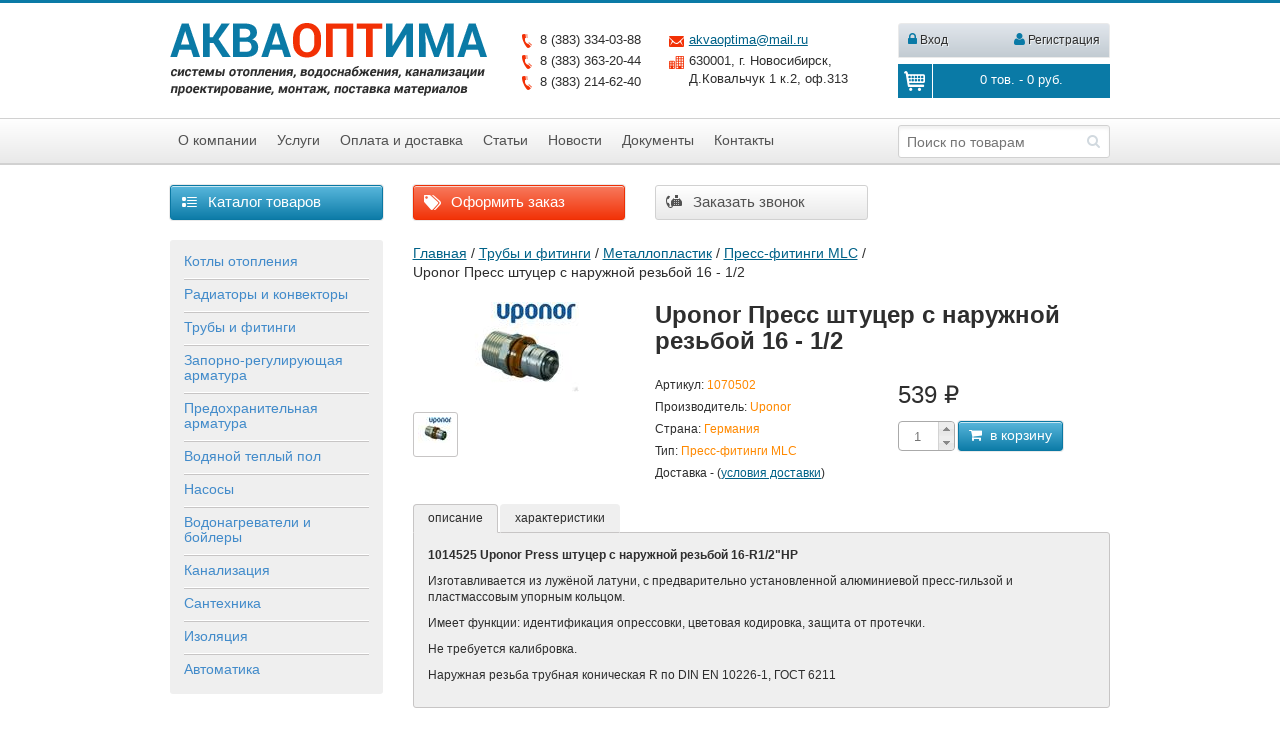

--- FILE ---
content_type: text/html; charset=utf-8
request_url: https://aquaoptima.ru/catalog/detail/59-uponor-press-shtucer-s-naruzhnoj-rezboj-16---1-2/
body_size: 74353
content:
<!DOCTYPE html>
<html lang="ru">
   <head>
      <meta charset="UTF-8" />
      <title>Uponor Пресс штуцер с наружной резьбой 16 - 1/2 1070502</title>
      <meta name="keywords" content="" />
            <meta name="description" content="Пресс-соединение MLC 16х1/2 НР Uponor из лужёной латуни; идентификация опрессовки, цветовая кодировка, защита от протечки; не требуется калибровка." />
      <meta name='yandex-verification' content='7edee2c27c0040a6' />
      <meta name="google-site-verification" content="wyho25UyvKwWnc6LvPzr-nBkDgxtWy_1_40ELHX-v2M" />
      <meta name="viewport" content="width=device-width, initial-scale=1.0">
      <link href="/Content/css/lib/bootstrap/bootstrap.css" rel="stylesheet" type="text/css" />
	  <link href="/Content/css/style.css" rel="stylesheet" type="text/css" />
	  <link rel="icon" href="https://aquaoptima.ru/favicon.ico" type="image/x-icon" />
	  <link rel="shortcut icon" href="https://aquaoptima.ru/favicon.ico" type="image/x-icon" />
	  <script src="/Scripts/lib/jquery/jquery-1.10.1.min.js"></script>
      <script>
         $(function () {
             Script.init({
                 urls: {
                     addCall: '/CallOrders/AddCallOrder',
                     login: '/Login/LoginAjax',
                     reg: '/Login/Reg',
                     authPanel: '/Home/AuthPanel',
                     editUser: '/Users/EditClientUser',
                     lkProfile: '/Home/LKProfile',
                     checkLogin: '/Login/CheckLogin',
                     addTempOrderProduct: '/Products2Orders/AddTempOrderProduct',
                     deleteTempOrderProduct: '/Products2Orders/DeleteTempOrderProduct',
                     cartInfo: '/Home/CartInfo',
                     cartGrid: '/Home/CartGrid',
                     quickReg: '/Login/QuickReg',
                     addClientOrder: '/Orders/AddClientOrder',
                     recoveryPassword: '/Login/RecoveryPassword',
                     searchShortList: '/Home/SearchShortList',
                     writeOur: '/Home/WriteOur'
                 }
             });
         
             Cart.init({
                 urls: {
                     getProductInfo: '/Product/GetProductInfo',
                     catalogProduct: '/catalog/detail/59-uponor-press-shtucer-s-naruzhnoj-rezboj-16---1-2'
                 },
                 availableTypes: {
                     yes: +'2',
                     no: +'3',
                     forOrder: +'4'
                 }
             });
         
             footnoteLinks('page', 'page');
         
         });
      </script>
      <style>
         .printOnly {
         display: none;
         }
      </style>
   </head>
   <body>
      <div id="page" class="page">
         <div id="mainMenu"></div>
         <script>
            var drawer;
              window.addEventListener("load", function(){
                drawer = bpen.drawer("mainMenu",{
                  Items : [{
                    Text : "О компании",
                    Url : "/about"
                    },{
                    Text: "Услуги",
                    Url : "/services"
                    }
            		,{
                    Text: "Оплата и доставка",
                    Url : "/delivery"
                    }
            		,{
                    Text: "Статьи",
                    Url : "/articles"
                    }
            		,{
                    Text: "Новости",
                    Url : "/news"
                    }
            		,{
                    Text: "Документы",
                    Url : "/docs"
                    }
            		,{
                    Text: "Контакты",
                    Url : "/contacts"
                    }
                  ],
                  Anchor : 'right'
                });
              },false);
         </script>
         <header class="main-header">
            <div class="container">
               <div class="row">
                  <div class="col-xs-9 col-sm-9 col-md-9 col-lg-9">
                     <div class="row">
                        <div class="col-xs-6 col-sm-6 col-md-6 col-lg-6 logo">
                           <a href="/">
                           <img src="/content/img/logo.png" alt="АКВАОПТИМА" title="АкваОптима - системы отопления, водоснабжения, канализации, проектирование, монтаж, поставка материалов" class="img-responsivee" />
                           </a>
                        </div>
                        <div class="col-xs-6 col-sm-6 col-md-6 col-lg-6 contacts-info">
                           <div class="row">
                              <div class="col-xs-5 col-sm-5 col-md-5 col-lg-5 items">
                                 <div class="item phone">8 (383) 334-03-88</div>
                                 <div class="item phone">8 (383) 363-20-44</div>
                                 <div class="item phone">8 (383) 214-62-40</div>
                              </div>
                              <div class="col-xs-7 col-sm-7 col-md-7 col-lg-7 items">
                                 <div class="item mail">
                                    <a href="mailto:akvaoptima@mail.ru">akvaoptima@mail.ru</a>
                                 </div>
                                 <div class="item address">
                                    630001, г. Новосибирск,<br />
                                    Д.Ковальчук 1 к.2, оф.313
                                 </div>
                              </div>
                           </div>
                        </div>
                     </div>
                  </div>
                  <div class="col-xs-3 col-sm-3 col-md-3 col-lg-3">
                     <div id="authInfo" class="auth-info">
                            <div class="noauthorized row">
        <div class="col-xs-6 col-sm-6 col-md-6 col-lg-6">
            <a href="#" id="loginButton" data-original-title="Войти на сайт" data-toggle="popover">
                <i class="fa fa-lock"></i><span>Вход</span>
            </a>
        </div>
        <div class="col-xs-6 col-sm-6 col-md-6 col-lg-6">
            <a href="/reg">
                <i class="fa fa-user"></i><span>Регистрация</span>
            </a>
        </div>
    </div>
    <script>
        $(function () {
            $('#lkLink').hide();
        });
    </script>



                     </div>
                     <div id="cartInfo" class="cart-info">
                            <div class="cart-info-text">
        <a href="/cart"><span id="cartProductsCount">0</span> тов. - <span id="cartProductsSum">0</span> руб.</a>
    </div>
    <script>
        Cart.cartInfo();
    </script>

                     </div>
                  </div>
               </div>
            </div>
            <nav class="main-menu clearfix">
               <div class="container">
                  <div class="row">
                     <div class="col-xs-9 col-sm-9 col-md-9 col-lg-9">
                        <ul class="items">
                           <li class="item">
                              <a href="/about">О компании</a>
                           </li>
                           <li class="item">
                              <a href="/services">Услуги</a>
                           </li>
                           <li class="item">
                              <a href="/delivery">Оплата и доставка</a>
                           </li>
                           <li class="item">
                              <a href="/articles">Статьи</a>
                           </li>
                           <li class="item">
                              <a href="/news">Новости</a>
                           </li>
                           <li class="item">
                              <a href="/docs">Документы</a>
                           </li>
                           <li class="item">
                              <a href="/contacts">Контакты</a>
                           </li>
                           
                        </ul>
                     </div>
                     <div class="col-xs-3 col-sm-3 col-md-3 col-lg-3">
                        <form class="search-form" method="GET" action="/search">
                        <input type="text" name="search" placeholder="Поиск по товарам" autocomplete="off" />
                        <button type="submit"><i class="fa fa-search"></i></button>
                        <div class="search-loader">
                           <img src="/Content/img/search-loader.gif" alt="" />
                        </div>
                        <div id="searchShortList" class="search-short-list">
                        </div>
                        </form>
                     </div>
                  </div>
               </div>
            </nav>
            <div class="container prelative">
               <div class="top-buttons row">
                  <div class="col-xs-3 col-sm-3 col-md-3 col-lg-3">
                     <a href="#" id="catalogButton" class="btn btn-primary">
                     <i class="top-button-icon catalog"></i>
                     Каталог товаров
                     </a>
                  </div>
                  <div class="col-xs-3 col-sm-3 col-md-3 col-lg-3">
                     <a href="/cart" class="btn btn-danger">
                     <i class="top-button-icon order"></i>
                     Оформить заказ
                     </a>
                  </div>
                  <div class="col-xs-3 col-sm-3 col-md-3 col-lg-3">
                     <a href="#" id="callButton" class="btn btn-default" data-original-title="Введите имя и телефон" data-toggle="popover">
                     <i class="top-button-icon call"></i>
                     Заказать звонок
                     </a>
                  </div>
                  <div class="col-xs-3 col-sm-3 col-md-3 col-lg-3">
                     <a href="/lk" id="lkLink" class="btn btn-link" style="display: none;">Личный кабинет<i class="top-button-icon lk"></i>
                     </a>
                  </div>
               </div>
               <div id="catalogMenu" class="catalog-menu">
    <div class="row">
</div><div class='row'>            <div class="col-xs-3 col-sm-3 col-md-3 col-lg-3">
                <h4>
                    <a href="/category/14-kotly-otopleniya">Котлы отопления</a>
                </h4>
                    <ul class="categories">
                            <li class="item">
                                        <a href="/catalog/25-nastennye-gazovye-kotly">Настенные газовые котлы</a>

                            </li>
                            <li class="item">
                                        <a href="/catalog/72-napolnye-gazovye-kotly">Напольные газовые котлы</a>

                            </li>
                            <li class="item">
                                        <a href="/catalog/26-tverdotoplivnye-kotly">Твердотопливные котлы</a>

                            </li>
                            <li class="item">
                                        <a href="/catalog/27-elektrokotly">Электрокотлы</a>

                            </li>
                            <li class="item">
                                        <a href="/catalog/73-zhidkotoplivnye-kotly">Жидкотопливные котлы</a>

                            </li>
                            <li class="item">
                                        <a href="/catalog/109-universalnye-kotly">Универсальные котлы</a>

                            </li>
                            <li class="item">
                                        <a href="/catalog/121-gorelki">Горелки</a>

                            </li>
                            <li class="item">
                                        <a href="/catalog/28-dopolnyayushhie-tovary">Дополняющие товары</a>

                            </li>
                            <li class="item">
                                        <a href="/catalog/74-dymoxody">Дымоходы</a>

                            </li>
                            <li class="item">
                                        <a href="/catalog/118-komponenty-obvyazki-kotelnyx">Коллекторные гребенки для насосных модулей</a>

                            </li>

                    </ul>

            </div>
            <div class="col-xs-3 col-sm-3 col-md-3 col-lg-3">
                <h4>
                    <a href="/category/20-radiatory-i-konvektory">Радиаторы и конвекторы</a>
                </h4>
                    <ul class="categories">
                            <li class="item">
                                        <a href="/catalog/58-alyuminievye-radiatory">Алюминиевые радиаторы</a>

                            </li>
                            <li class="item">
                                        <a href="/catalog/70-bimetallicheskie-radiatory">Биметаллические радиаторы</a>

                            </li>
                            <li class="item">
                                        <a href="/catalog/59-obvyazka-radiatorov">Обвязка радиаторов</a>

                            </li>
                            <li class="item">
                                        <a href="/category/129-vstraivaemye-konvektory">Встраиваемые конвекторы</a>
                                        <ul class="sub-categories">
                                                    <li class="item">
                                                        <a href="/catalog/130-estestvennaya-konvekciya">Естественная конвекция</a>
                                                    </li>
                                                    <li class="item">
                                                        <a href="/catalog/131-prinuditelnaya-konvekciya">Принудительная конвекция</a>
                                                    </li>
                                                    <li class="item">
                                                        <a href="/catalog/132-dekorativnye-reshetki">Декоративные решетки</a>
                                                    </li>

                                        </ul>

                            </li>
                            <li class="item">
                                        <a href="/catalog/71-stalnye-panelnye-radiatory">Стальные панельные радиаторы</a>

                            </li>
                            <li class="item">
                                        <a href="/catalog/134-stalnye-trubchatye-radiatory">Стальные трубчатые радиаторы</a>

                            </li>
                            <li class="item">
                                        <a href="/catalog/107-konvektory-vodyanye">Конвекторы водяные</a>

                            </li>
                            <li class="item">
                                        <a href="/catalog/112-kollektory-dlya-radiatornoj-razvodki">Коллекторы для радиаторной разводки</a>

                            </li>
                            <li class="item">
                                        <a href="/catalog/60-teplonositel">Теплоноситель</a>

                            </li>

                    </ul>

            </div>
            <div class="col-xs-3 col-sm-3 col-md-3 col-lg-3">
                <h4>
                    <a href="/category/17-truby-i-fitingi">Трубы и фитинги</a>
                </h4>
                    <ul class="categories">
                            <li class="item">
                                        <a href="/category/36-metalloplastik">Металлопластик</a>
                                        <ul class="sub-categories">
                                                    <li class="item">
                                                        <a href="/catalog/37-truby-mlc">Трубы MLC</a>
                                                    </li>
                                                    <li class="item">
                                                        <a href="/catalog/38-press-fitingi-mlc">Пресс-фитинги MLC</a>
                                                    </li>
                                                    <li class="item">
                                                        <a href="/catalog/79-rezbovye-fitingi">Резьбовые фитинги</a>
                                                    </li>

                                        </ul>

                            </li>
                            <li class="item">
                                        <a href="/category/42-sshityj-polietilen-re-x">Сшитый полиэтилен РЕ-Х</a>
                                        <ul class="sub-categories">
                                                    <li class="item">
                                                        <a href="/catalog/98-truba-pe-x">Труба PE-X</a>
                                                    </li>
                                                    <li class="item">
                                                        <a href="/catalog/99-fitingi-pex">Фитинги PEX</a>
                                                    </li>

                                        </ul>

                            </li>
                            <li class="item">
                                        <a href="/category/41-polipropilen">Полипропилен</a>
                                        <ul class="sub-categories">
                                                    <li class="item">
                                                        <a href="/catalog/115-truba-iz-polipropilena">Труба из полипропилена</a>
                                                    </li>
                                                    <li class="item">
                                                        <a href="/catalog/133-fitingi-dlya-trub-iz-polipropilena">Фитинги для полипропилена</a>
                                                    </li>

                                        </ul>

                            </li>
                            <li class="item">
                                        <a href="/catalog/119-truba-iz-nerzhaveyushhej-stali">Труба из нержавеющей стали</a>

                            </li>
                            <li class="item">
                                        <a href="/catalog/126-teploizolirovannye-truby">Теплоизолированные трубы</a>

                            </li>

                    </ul>

            </div>
            <div class="col-xs-3 col-sm-3 col-md-3 col-lg-3">
                <h4>
                    <a href="/category/19-zaporno-reguliruyushhaya-armatura">Запорно-регулирующая арматура</a>
                </h4>
                    <ul class="categories">
                            <li class="item">
                                        <a href="/category/50-zapornaya-armatura">Запорная арматура</a>
                                        <ul class="sub-categories">
                                                    <li class="item">
                                                        <a href="/catalog/52-krany-sharovye-sgony">Краны шаровые, сгоны</a>
                                                    </li>
                                                    <li class="item">
                                                        <a href="/catalog/54-zatvory-i-zadvizhki">Затворы и задвижки</a>
                                                    </li>
                                                    <li class="item">
                                                        <a href="/catalog/85-ventili-zapornye">Вентили запорные</a>
                                                    </li>
                                                    <li class="item">
                                                        <a href="/catalog/124-elektromagnitnye-klapany">Электромагнитные клапаны</a>
                                                    </li>

                                        </ul>

                            </li>
                            <li class="item">
                                        <a href="/category/80-reguliruyushhaya-armatura">Регулирующая арматура</a>
                                        <ul class="sub-categories">
                                                    <li class="item">
                                                        <a href="/catalog/82-ventili-dlya-radiatorov">Вентили для радиаторов</a>
                                                    </li>
                                                    <li class="item">
                                                        <a href="/catalog/103-termostaticheskie-klapany-uzly-i-golovki">Термостатические клапаны, узлы и головки</a>
                                                    </li>
                                                    <li class="item">
                                                        <a href="/catalog/84-balansirovochnye-klapany">Балансировочные клапаны</a>
                                                    </li>
                                                    <li class="item">
                                                        <a href="/catalog/86-smesitelnye-ventili-i-klapany">Смесительные вентили и клапаны</a>
                                                    </li>

                                        </ul>

                            </li>

                    </ul>

            </div>
</div><div class='row'>            <div class="col-xs-3 col-sm-3 col-md-3 col-lg-3">
                <h4>
                    <a href="/category/87-predoxranitelnaya-armatura">Предохранительная арматура</a>
                </h4>
                    <ul class="categories">
                            <li class="item">
                                        <a href="/catalog/89-filtry-i-reduktory">Фильтры и редукторы</a>

                            </li>
                            <li class="item">
                                        <a href="/catalog/88-obratnye-i-predoxranitelnye-klapany">Обратные и предохранительные клапаны</a>

                            </li>
                            <li class="item">
                                        <a href="/catalog/90-gruppy-bezopasnosti">Группы безопасности</a>

                            </li>
                            <li class="item">
                                        <a href="/catalog/91-vozduxootvodchiki">Воздухоотводчики</a>

                            </li>
                            <li class="item">
                                        <a href="/catalog/110-perepusknye-podpitochnye-klapany">Перепускные, подпиточные клапаны</a>

                            </li>

                    </ul>

            </div>
            <div class="col-xs-3 col-sm-3 col-md-3 col-lg-3">
                <h4>
                    <a href="/category/21-vodyanoj-teplyj-pol">Водяной теплый пол</a>
                </h4>
                    <ul class="categories">
                            <li class="item">
                                        <a href="/catalog/61-kollektory-i-aksessuary-k-nim">Коллекторы и аксессуары к ним</a>

                            </li>
                            <li class="item">
                                        <a href="/catalog/76-komponenty-i-aksessuary">Компоненты и аксессуары</a>

                            </li>
                            <li class="item">
                                        <a href="/catalog/77-uzly-podmesa-termostaty-upravlenie">Узлы подмеса, термостаты, управление</a>

                            </li>
                            <li class="item">
                                        <a href="/catalog/92-kollektornye-shkafy">Коллекторные шкафы</a>

                            </li>

                    </ul>

            </div>
            <div class="col-xs-3 col-sm-3 col-md-3 col-lg-3">
                <h4>
                    <a href="/category/75-nasosy">Насосы</a>
                </h4>
                    <ul class="categories">
                            <li class="item">
                                        <a href="/catalog/95-cirkulyacionnye-nasosy">Циркуляционные насосы</a>

                            </li>
                            <li class="item">
                                        <a href="/catalog/96-nasosnye-stancii">Насосные станции</a>

                            </li>
                            <li class="item">
                                        <a href="/catalog/97-ustanovki-dlya-kanalizacii">Канализационная установка</a>

                            </li>
                            <li class="item">
                                        <a href="/catalog/104-skvazhinnye-nasosy">Скважинные насосы</a>

                            </li>
                            <li class="item">
                                        <a href="/catalog/105-drenazhnye-nasosy">Дренажные насосы</a>

                            </li>
                            <li class="item">
                                        <a href="/catalog/106-samovsasyvayushhie-nasosy">Самовсасывающие насосы</a>

                            </li>

                    </ul>

            </div>
            <div class="col-xs-3 col-sm-3 col-md-3 col-lg-3">
                <h4>
                    <a href="/category/15-vodonagrevateli-i-bojlery">Водонагреватели и бойлеры</a>
                </h4>
                    <ul class="categories">
                            <li class="item">
                                        <a href="/catalog/29-elektricheskie-vodonagrevateli">Электрические водонагреватели</a>

                            </li>
                            <li class="item">
                                        <a href="/catalog/30-bojlery-vodonagrevateli">Бойлеры-водонагреватели</a>

                            </li>
                            <li class="item">
                                        <a href="/catalog/100-gazovye-vodonagrevateli">Газовые водонагреватели</a>

                            </li>
                            <li class="item">
                                        <a href="/catalog/31-rasshiritelnye-baki">Расширительные баки</a>

                            </li>
                            <li class="item">
                                        <a href="/catalog/125-teploakkumulyatory">Теплоаккумуляторы</a>

                            </li>

                    </ul>

            </div>
</div><div class='row'>            <div class="col-xs-3 col-sm-3 col-md-3 col-lg-3">
                <h4>
                    <a href="/category/69-kanalizaciya">Канализация</a>
                </h4>
                    <ul class="categories">
                            <li class="item">
                                        <a href="/catalog/101-vnutrennyaya-kanalizaciya">Внутренняя канализация</a>

                            </li>
                            <li class="item">
                                        <a href="/catalog/102-naruzhnaya-kanalizaciya">Наружная канализация</a>

                            </li>
                            <li class="item">
                                        <a href="/catalog/117-besshumnaya-kanalizaciya">Бесшумная канализация</a>

                            </li>
                            <li class="item">
                                        <a href="/catalog/123-vodoperelivnaya-armatura">Водопереливная арматура</a>

                            </li>

                    </ul>

            </div>
            <div class="col-xs-3 col-sm-3 col-md-3 col-lg-3">
                <h4>
                    <a href="/category/16-santexnika">Сантехника</a>
                </h4>
                    <ul class="categories">
                            <li class="item">
                                        <a href="/catalog/32-sistemy-installyacii">Системы инсталляции</a>

                            </li>
                            <li class="item">
                                        <a href="/catalog/128-podvodka-gibkaya">Подводка гибкая</a>

                            </li>

                    </ul>

            </div>
            <div class="col-xs-3 col-sm-3 col-md-3 col-lg-3">
                <h4>
                    <a href="/category/24-izolyaciya">Изоляция</a>
                </h4>
                    <ul class="categories">
                            <li class="item">
                                        <a href="/catalog/108-trubnaya-izolyaciya">Трубная изоляция</a>

                            </li>

                    </ul>

            </div>
            <div class="col-xs-3 col-sm-3 col-md-3 col-lg-3">
                <h4>
                    <a href="/category/22-avtomatika-i-instrument">Автоматика</a>
                </h4>
                    <ul class="categories">
                            <li class="item">
                                        <a href="/catalog/135-elektroprivody-i-kontrollery">Электроприводы и контроллеры</a>

                            </li>
                            <li class="item">
                                        <a href="/catalog/65-gidravlicheskaya-strelka">Гидравлическая стрелка</a>

                            </li>
                            <li class="item">
                                        <a href="/catalog/111-gruppy-bystrogo-montazha">Группы быстрого монтажа</a>

                            </li>
                            <li class="item">
                                        <a href="/catalog/66-kontrolno-izmeritelnye-pribory-i-avtomatika">КИПиА</a>

                            </li>

                    </ul>

            </div>

    </div>
    <div class="triangle"></div>
</div>

            </div>
         </header>
         <div class="container">
            <div class="content">
               

<div class="row">

    <!-- Catalog sidebar -->
    <div class="col-xs-3 col-sm-3 col-md-3 col-lg-3 catalog-sidebar">

    <div class="tab-content">
        <div class="tab-pane active" id="catalog">
                <h4>
                    <a href="/category/14-kotly-otopleniya">Котлы отопления</a>
                </h4>
                <ul class="categories">
                        <li class="item">
                                <a href="/catalog/25-nastennye-gazovye-kotly">Настенные газовые котлы</a>

                        </li>
                        <li class="item">
                                <a href="/catalog/72-napolnye-gazovye-kotly">Напольные газовые котлы</a>

                        </li>
                        <li class="item">
                                <a href="/catalog/26-tverdotoplivnye-kotly">Твердотопливные котлы</a>

                        </li>
                        <li class="item">
                                <a href="/catalog/27-elektrokotly">Электрокотлы</a>

                        </li>
                        <li class="item">
                                <a href="/catalog/73-zhidkotoplivnye-kotly">Жидкотопливные котлы</a>

                        </li>
                        <li class="item">
                                <a href="/catalog/109-universalnye-kotly">Универсальные котлы</a>

                        </li>
                        <li class="item">
                                <a href="/catalog/121-gorelki">Горелки</a>

                        </li>
                        <li class="item">
                                <a href="/catalog/28-dopolnyayushhie-tovary">Дополняющие товары</a>

                        </li>
                        <li class="item">
                                <a href="/catalog/74-dymoxody">Дымоходы</a>

                        </li>
                        <li class="item">
                                <a href="/catalog/118-komponenty-obvyazki-kotelnyx">Коллекторные гребенки для насосных модулей</a>

                        </li>


                </ul>
                <h4>
                    <a href="/category/20-radiatory-i-konvektory">Радиаторы и конвекторы</a>
                </h4>
                <ul class="categories">
                        <li class="item">
                                <a href="/catalog/58-alyuminievye-radiatory">Алюминиевые радиаторы</a>

                        </li>
                        <li class="item">
                                <a href="/catalog/70-bimetallicheskie-radiatory">Биметаллические радиаторы</a>

                        </li>
                        <li class="item">
                                <a href="/catalog/59-obvyazka-radiatorov">Обвязка радиаторов</a>

                        </li>
                        <li class="item">
                                <a href="/category/129-vstraivaemye-konvektory">Встраиваемые конвекторы</a>
                                <ul class="sub-categories">
                                        <li class="item">
                                            <a href="/catalog/130-estestvennaya-konvekciya">Естественная конвекция</a>
                                        </li>
                                        <li class="item">
                                            <a href="/catalog/131-prinuditelnaya-konvekciya">Принудительная конвекция</a>
                                        </li>
                                        <li class="item">
                                            <a href="/catalog/132-dekorativnye-reshetki">Декоративные решетки</a>
                                        </li>

                                </ul>

                        </li>
                        <li class="item">
                                <a href="/catalog/71-stalnye-panelnye-radiatory">Стальные панельные радиаторы</a>

                        </li>
                        <li class="item">
                                <a href="/catalog/134-stalnye-trubchatye-radiatory">Стальные трубчатые радиаторы</a>

                        </li>
                        <li class="item">
                                <a href="/catalog/107-konvektory-vodyanye">Конвекторы водяные</a>

                        </li>
                        <li class="item">
                                <a href="/catalog/112-kollektory-dlya-radiatornoj-razvodki">Коллекторы для радиаторной разводки</a>

                        </li>
                        <li class="item">
                                <a href="/catalog/60-teplonositel">Теплоноситель</a>

                        </li>


                </ul>
                <h4>
                    <a href="/category/17-truby-i-fitingi">Трубы и фитинги</a>
                </h4>
                <ul class="categories">
                        <li class="item">
                                <a href="/category/36-metalloplastik">Металлопластик</a>
                                <ul class="sub-categories">
                                        <li class="item">
                                            <a href="/catalog/37-truby-mlc">Трубы MLC</a>
                                        </li>
                                        <li class="item">
                                            <a href="/catalog/38-press-fitingi-mlc">Пресс-фитинги MLC</a>
                                        </li>
                                        <li class="item">
                                            <a href="/catalog/79-rezbovye-fitingi">Резьбовые фитинги</a>
                                        </li>

                                </ul>

                        </li>
                        <li class="item">
                                <a href="/category/42-sshityj-polietilen-re-x">Сшитый полиэтилен РЕ-Х</a>
                                <ul class="sub-categories">
                                        <li class="item">
                                            <a href="/catalog/98-truba-pe-x">Труба PE-X</a>
                                        </li>
                                        <li class="item">
                                            <a href="/catalog/99-fitingi-pex">Фитинги PEX</a>
                                        </li>

                                </ul>

                        </li>
                        <li class="item">
                                <a href="/category/41-polipropilen">Полипропилен</a>
                                <ul class="sub-categories">
                                        <li class="item">
                                            <a href="/catalog/115-truba-iz-polipropilena">Труба из полипропилена</a>
                                        </li>
                                        <li class="item">
                                            <a href="/catalog/133-fitingi-dlya-trub-iz-polipropilena">Фитинги для полипропилена</a>
                                        </li>

                                </ul>

                        </li>
                        <li class="item">
                                <a href="/catalog/119-truba-iz-nerzhaveyushhej-stali">Труба из нержавеющей стали</a>

                        </li>
                        <li class="item">
                                <a href="/catalog/126-teploizolirovannye-truby">Теплоизолированные трубы</a>

                        </li>


                </ul>
                <h4>
                    <a href="/category/19-zaporno-reguliruyushhaya-armatura">Запорно-регулирующая арматура</a>
                </h4>
                <ul class="categories">
                        <li class="item">
                                <a href="/category/50-zapornaya-armatura">Запорная арматура</a>
                                <ul class="sub-categories">
                                        <li class="item">
                                            <a href="/catalog/52-krany-sharovye-sgony">Краны шаровые, сгоны</a>
                                        </li>
                                        <li class="item">
                                            <a href="/catalog/54-zatvory-i-zadvizhki">Затворы и задвижки</a>
                                        </li>
                                        <li class="item">
                                            <a href="/catalog/85-ventili-zapornye">Вентили запорные</a>
                                        </li>
                                        <li class="item">
                                            <a href="/catalog/124-elektromagnitnye-klapany">Электромагнитные клапаны</a>
                                        </li>

                                </ul>

                        </li>
                        <li class="item">
                                <a href="/category/80-reguliruyushhaya-armatura">Регулирующая арматура</a>
                                <ul class="sub-categories">
                                        <li class="item">
                                            <a href="/catalog/82-ventili-dlya-radiatorov">Вентили для радиаторов</a>
                                        </li>
                                        <li class="item">
                                            <a href="/catalog/103-termostaticheskie-klapany-uzly-i-golovki">Термостатические клапаны, узлы и головки</a>
                                        </li>
                                        <li class="item">
                                            <a href="/catalog/84-balansirovochnye-klapany">Балансировочные клапаны</a>
                                        </li>
                                        <li class="item">
                                            <a href="/catalog/86-smesitelnye-ventili-i-klapany">Смесительные вентили и клапаны</a>
                                        </li>

                                </ul>

                        </li>


                </ul>
                <h4>
                    <a href="/category/87-predoxranitelnaya-armatura">Предохранительная арматура</a>
                </h4>
                <ul class="categories">
                        <li class="item">
                                <a href="/catalog/89-filtry-i-reduktory">Фильтры и редукторы</a>

                        </li>
                        <li class="item">
                                <a href="/catalog/88-obratnye-i-predoxranitelnye-klapany">Обратные и предохранительные клапаны</a>

                        </li>
                        <li class="item">
                                <a href="/catalog/90-gruppy-bezopasnosti">Группы безопасности</a>

                        </li>
                        <li class="item">
                                <a href="/catalog/91-vozduxootvodchiki">Воздухоотводчики</a>

                        </li>
                        <li class="item">
                                <a href="/catalog/110-perepusknye-podpitochnye-klapany">Перепускные, подпиточные клапаны</a>

                        </li>


                </ul>
                <h4>
                    <a href="/category/21-vodyanoj-teplyj-pol">Водяной теплый пол</a>
                </h4>
                <ul class="categories">
                        <li class="item">
                                <a href="/catalog/61-kollektory-i-aksessuary-k-nim">Коллекторы и аксессуары к ним</a>

                        </li>
                        <li class="item">
                                <a href="/catalog/76-komponenty-i-aksessuary">Компоненты и аксессуары</a>

                        </li>
                        <li class="item">
                                <a href="/catalog/77-uzly-podmesa-termostaty-upravlenie">Узлы подмеса, термостаты, управление</a>

                        </li>
                        <li class="item">
                                <a href="/catalog/92-kollektornye-shkafy">Коллекторные шкафы</a>

                        </li>


                </ul>
                <h4>
                    <a href="/category/75-nasosy">Насосы</a>
                </h4>
                <ul class="categories">
                        <li class="item">
                                <a href="/catalog/95-cirkulyacionnye-nasosy">Циркуляционные насосы</a>

                        </li>
                        <li class="item">
                                <a href="/catalog/96-nasosnye-stancii">Насосные станции</a>

                        </li>
                        <li class="item">
                                <a href="/catalog/97-ustanovki-dlya-kanalizacii">Канализационная установка</a>

                        </li>
                        <li class="item">
                                <a href="/catalog/104-skvazhinnye-nasosy">Скважинные насосы</a>

                        </li>
                        <li class="item">
                                <a href="/catalog/105-drenazhnye-nasosy">Дренажные насосы</a>

                        </li>
                        <li class="item">
                                <a href="/catalog/106-samovsasyvayushhie-nasosy">Самовсасывающие насосы</a>

                        </li>


                </ul>
                <h4>
                    <a href="/category/15-vodonagrevateli-i-bojlery">Водонагреватели и бойлеры</a>
                </h4>
                <ul class="categories">
                        <li class="item">
                                <a href="/catalog/29-elektricheskie-vodonagrevateli">Электрические водонагреватели</a>

                        </li>
                        <li class="item">
                                <a href="/catalog/30-bojlery-vodonagrevateli">Бойлеры-водонагреватели</a>

                        </li>
                        <li class="item">
                                <a href="/catalog/100-gazovye-vodonagrevateli">Газовые водонагреватели</a>

                        </li>
                        <li class="item">
                                <a href="/catalog/31-rasshiritelnye-baki">Расширительные баки</a>

                        </li>
                        <li class="item">
                                <a href="/catalog/125-teploakkumulyatory">Теплоаккумуляторы</a>

                        </li>


                </ul>
                <h4>
                    <a href="/category/69-kanalizaciya">Канализация</a>
                </h4>
                <ul class="categories">
                        <li class="item">
                                <a href="/catalog/101-vnutrennyaya-kanalizaciya">Внутренняя канализация</a>

                        </li>
                        <li class="item">
                                <a href="/catalog/102-naruzhnaya-kanalizaciya">Наружная канализация</a>

                        </li>
                        <li class="item">
                                <a href="/catalog/117-besshumnaya-kanalizaciya">Бесшумная канализация</a>

                        </li>
                        <li class="item">
                                <a href="/catalog/123-vodoperelivnaya-armatura">Водопереливная арматура</a>

                        </li>


                </ul>
                <h4>
                    <a href="/category/16-santexnika">Сантехника</a>
                </h4>
                <ul class="categories">
                        <li class="item">
                                <a href="/catalog/32-sistemy-installyacii">Системы инсталляции</a>

                        </li>
                        <li class="item">
                                <a href="/catalog/128-podvodka-gibkaya">Подводка гибкая</a>

                        </li>


                </ul>
                <h4>
                    <a href="/category/24-izolyaciya">Изоляция</a>
                </h4>
                <ul class="categories">
                        <li class="item">
                                <a href="/catalog/108-trubnaya-izolyaciya">Трубная изоляция</a>

                        </li>


                </ul>
                <h4>
                    <a href="/category/22-avtomatika-i-instrument">Автоматика</a>
                </h4>
                <ul class="categories">
                        <li class="item">
                                <a href="/catalog/135-elektroprivody-i-kontrollery">Электроприводы и контроллеры</a>

                        </li>
                        <li class="item">
                                <a href="/catalog/65-gidravlicheskaya-strelka">Гидравлическая стрелка</a>

                        </li>
                        <li class="item">
                                <a href="/catalog/111-gruppy-bystrogo-montazha">Группы быстрого монтажа</a>

                        </li>
                        <li class="item">
                                <a href="/catalog/66-kontrolno-izmeritelnye-pribory-i-avtomatika">КИПиА</a>

                        </li>


                </ul>


        </div>

    </div>
</div>

<script src="/Scripts/views/home/CatalogSidebarView.js"></script>
<script type="text/javascript">
    $(function () {
        CatalogSidebarView.init({
            elements: {
                gridContainer: $('#catalogGrid'),
                catalogParametersForm: $('#catalogParametersForm')
            },
            urls: {
                bindGrid: '/Home/CatalogGrid'
            },
            categoryId: +''
        });
    });
</script>


    <div class="col-xs-9 col-sm-9 col-md-9 col-lg-9">

        <!-- Breadcrumbs -->
        <ul class="breadcrumbs">
            <li class="item">
                <a href="/">Главная</a> /
            </li>

                <li class="item">
                    <a href="/category/17-truby-i-fitingi">Трубы и фитинги</a> /
                </li>
                <li class="item">
                    <a href="/category/36-metalloplastik">Металлопластик</a> /
                </li>
                <li class="item">
                    <a href="/catalog/38-press-fitingi-mlc">Пресс-фитинги MLC</a> / 
                </li>

            <li class="item">Uponor Пресс штуцер с наружной резьбой 16 - 1/2
            </li>
        </ul>
        <!-- /Breadcrumbs -->

        <!-- Catalog items -->
        <ul class="catalog-items">
            <li class="item">
                <div class="row">
                    <div class="col-xs-4 col-sm-4 col-md-4 col-lg-4 catalog-item-pict">
                            <div>
                                <a href="/Handlers/Image.ashx?id=87f4a4c6-f2b5-45ba-b7f2-0b721dc98a9a&size=800" data-lightbox="product-galery">
                                    <img src="/Handlers/Image.ashx?id=87f4a4c6-f2b5-45ba-b7f2-0b721dc98a9a&size=120" alt="Uponor Пресс штуцер с наружной резьбой 16 - 1/2" title="Uponor Пресс штуцер с наружной резьбой 16 - 1/2" />
                                </a>
                            </div>

                            <ul class="previews">
                                    <li class="item">
                                        <a href="/Handlers/Image.ashx?id=87f4a4c6-f2b5-45ba-b7f2-0b721dc98a9a&size=800" data-lightbox="product-galery">
                                            <img src="/Handlers/Image.ashx?id=87f4a4c6-f2b5-45ba-b7f2-0b721dc98a9a&size=35" alt="Uponor Пресс штуцер с наружной резьбой 16 - 1/2" title="Uponor Пресс штуцер с наружной резьбой 16 - 1/2" />
                                        </a>
                                    </li>

                            </ul>

                    </div>
                    <div class="col-xs-8 col-sm-8 col-md-8 col-lg-8">
                        <h1 class="title">
                            Uponor Пресс штуцер с наружной резьбой 16 - 1/2
                        </h1>
                        <div class="mt10">
                                <span class="available yes">есть в наличии</span>

                        </div>
                        <div class="row catalog-item-info">
                            <div class="col-xs-6 col-sm-6 col-md-6 col-lg-6">
                                <div>
                                    <span class="key">Артикул:</span>
                                    <span class="value">1070502</span>
                                </div>
                                    <div>
                                        <span class="key">Производитель:</span>
                                        <span class="value">Uponor</span>
                                    </div>

                                    <div>
                                        <span class="key">Страна:</span>
                                        <span class="value">Германия </span>
                                    </div>

                                <div>
                                    <span class="key">Тип:</span>
                                    <span class="value">Пресс-фитинги MLC</span>
                                </div>
                                <div>
                                    <span class="key">Доставка - (<a href="/delivery">условия доставки</a>)</span>
                                </div>

                            </div>
                            <div class="col-xs-6 col-sm-6 col-md-6 col-lg-6">
                                
                                <div class="price">539 ₽</div>
                                <div>
                                    <input type="text" class="txt-small spinner" value="1" />
                                    <a href="#" class="catalog-to-cart btn btn-sm btn-primary" data-price="539" data-id="59">
                                        <i class="fa fa-shopping-cart"></i>&nbsp;&nbsp;в корзину
                                    </a>
                                </div>
                            </div>
                        </div>
                    </div>
                </div>
                <ul class="nav nav-tabs mt20">
                    <li class="active"><a href="#description" data-toggle="tab">описание</a></li>
                    <li><a href="#details" data-toggle="tab">характеристики</a></li>
                </ul>
                <div class="tab-content">
                    <div class="tab-pane active" id="description">
                        <p><strong>1014525&nbsp;Uponor Press штуцер с наружной резьбой&nbsp;16-R1/2&quot;НР</strong></p>

<p>Изготавливается из лужёной латуни, с предварительно установленной алюминиевой пресс-гильзой и пластмассовым упорным кольцом.</p>

<p>Имеет функции: идентификация опрессовки, цветовая кодировка, защита от протечки.</p>

<p>Не требуется калибровка.</p>

<p>Наружная резьба трубная коническая R по DIN EN 10226-1, ГОСТ 6211</p>

                    </div>
                    <div class="tab-pane" id="details">
                            <div class="catalog-description-row clearfix">
                                <span class="key">Материал</span>
                                <span class="value">Латунь</span>
                            </div>
                            <div class="catalog-description-row clearfix">
                                <span class="key">Размер</span>
                                <span class="value">16</span>
                            </div>
                            <div class="catalog-description-row clearfix">
                                <span class="key">Диаметр резьбы</span>
                                <span class="value">1/2&quot;</span>
                            </div>

                    </div>
                </div>
            </li>
        </ul>
        <!-- /Catalog items -->

    </div>
</div>

            </div>
         </div>
         <div class="footer-clear"></div>
      </div>
      <footer class="main-footer">
         <div class="main-footer-content">
            <div class="container">
               <div class="row">
                  <div class="col-xs-6 col-sm-6 col-md-6 col-lg-6">

                     <h3><a href="/articles/38">Монтаж дымоходов из нержавеющей стали</a></h3>
                     <p class="footer-article">
                        Рекомендации по монтажу дымоходов из нержавейщей стали. АкваОптима предлагает продукцию от производителей систем дымоудаления из нержавеющей стали, продукция которых отличается высоким европейским качеством, долговечностью и приемлемой ценой. Но даже самые совершенные дымовые трубы необходимо правильно установить. Только при таком условии можно гарантировать их эффективную и длительную эксплуатацию.
                     </p>

                  </div>
                  <div class="col-xs-3 col-sm-3 col-md-3 col-lg-3">
                     <h3>Наши преимущества</h3>
                     <ul class="advantages-list">
                        <li class="item delivery">
                           <a href="/delivery">Бесплатная<br />
                           доставка</a>
                        </li>
                        <li class="item service">
                           <a href="/services/27">Качественный<br />
                           сервис</a>
                        </li>
                        <li class="item config">
                           <a href="/services/16">Умная<br />
                           комплектация</a>
                        </li>
                     </ul>
                  </div>
                  <div class="col-xs-3 col-sm-3 col-md-3 col-lg-3">
                     <h3>Контакты</h3>
                     <h4>Телефоны:</h4>
                     8 (383) 334-03-88<br />
                     8 (383) 363-20-44<br />
                     8 (383) 214-62-40
                     <h4>Адрес:</h4>
                     630001, г. Новосибирск, Д.Ковальчук 1 к.2, оф.313
                     <script src="//yandex.st/share/share.js"></script>
                     <div class="yashare-auto-init" data-yasharel10n="ru" data-yasharequickservices="vkontakte,facebook,twitter,odnoklassniki" data-yasharetheme="counter">
                     </div>
                  </div>
               </div>
            </div>
         </div>
         <div class="main-footer-copy">
            <div class="container">
               АКВАОПТИМА 2024. Все права защищены. <a href="mailto:akvaoptima@mail.ru">akvaoptima@mail.ru</a><br/>
               
            </div>
         </div>
      </footer>
      <div class="popovers">
         <div id="callPopover">
            <form id="callPopoverForm" class="call-popover-form">
               <input type="text" name="name" placeholder="Имя" data-validate="true" />
               <input type="tel" name="phone" placeholder="Телефон" data-validate="true" />
               <div class="tright">
                  <button type="submit" class="btn btn-success">Заказать</button>
               </div>
            </form>
         </div>
         <div id="loginPopover">
            <form id="loginPopoverForm" class="login-popover-form">
               <input type="text" name="email" placeholder="E-mail" data-validate="true" />
               <input type="password" name="password" placeholder="Пароль" data-validate="true" />
               <div class="tright">
                  <a href="#" class="forget-password-link">Забыли пароль?</a>
               </div>
               <div class="tright">
                  <button type="submit" class="btn btn-success">Вход</button>
               </div>
            </form>
         </div>
      </div>
      <div class="modal fade" id="passwordRecoveryModal" tabindex="-1" role="dialog" aria-labelledby="passwordRecoveryModal" aria-hidden="true">
         <div class="modal-dialog recovery-modal">
            <div class="modal-content">
               <div class="modal-header">
                  <button type="button" class="close" data-dismiss="modal" aria-hidden="true">&times;</button>
                  <h4 class="modal-title" id="myModalLabel">Восстановление пароля</h4>
               </div>
               <div class="modal-body">
                  <form id="passwordRecoveryForm">
                     <div class="form-group">
                        <label for="txtEmailLogin">Введите e-mail на который будут высланы данные для восстановления пароля:</label>
                        <input type="text" id="txtEmailLogin" name="email" class="form-control" data-validate="true" />
                     </div>
                     <div class="right">
                        <button type="submit" class="btn btn-sm btn-success">Выслать</button>
                     </div>
                  </form>
               </div>
            </div>
         </div>
      </div>
      <div class="dnone">
         <div id="addCallSuccess">Ваша заявка принята. В ближайшее время с вами свяжется наш оператор.</div>
         <div id="addProductToCart">Товар добавлен в корзину</div>
         <div id="cartLogin">Вы успешно авторизованы. Для оформления заказа нажмите "Заказать".</div>
         <div id="quickReg">Вы успешно прошли процесс быстрой регистрации. На электронный адрес #email# отправлено сообщение с данными аккаунта. Для оформления заказа нажмите "Заказать".</div>
         <div id="orderSuccess">Ваш заказ принят. Отслеживать его состояние вы можете в личном кабинете.</div>
      </div>
      <link href='http://fonts.googleapis.com/css?family=Roboto:400,300italic,300,400italic,500,500italic,700,700italic,900,900italic&subset=latin,cyrillic-ext,cyrillic,latin-ext' rel='stylesheet' type='text/css'>
	  <link href="/Content/css/lib/bxslider/jquery.bxslider.css" rel="stylesheet" type="text/css" />
      <link href="/Content/css/lib/jquery-ui/jquery-ui.min.css" rel="stylesheet" type="text/css" />
      <link href="/Content/css/lib/lightbox/css/lightbox.css" rel="stylesheet" type="text/css" />
      <link href="/Content/css/bootstrap-custom.css" rel="stylesheet" type="text/css" />
      <link href="/Content/css/font-awesome.min.css" rel="stylesheet" type="text/css" />
      <link href="/Content/css/fonts.css" rel="stylesheet" type="text/css" />
      <link href="/Content/css/helpful.css" rel="stylesheet" type="text/css" />
      <script src="/Scripts/api.js"></script>
      <script src="/Scripts/lib/bootstrap/bootstrap.min.js"></script>
      <script src="/Scripts/lib/jquery-ui/jquery-ui.min.js"></script>
      <script src="/Scripts/lib/noty/jquery.noty.js"></script>
      <script src="/Scripts/lib/noty/themes/default.js"></script>
      <script src="/Scripts/lib/web-storage/WebStorage.js"></script>
      <script src="/Scripts/lib/lightbox/lightbox-2.6.min.js"></script>
      <script src="/Scripts/utils/Ajax.js"></script>
      <script src="/Scripts/utils/Print.js"></script>
      <script src="/Scripts/utils/FootnoteLinks.js"></script>
      <script src="/Scripts/bo/Cart.js"></script>
      <script src="/Scripts/script.js"></script>
	  <script>
	  var PageLoader = PageLoader || (function () {
    var PageLoader = {
        load: function (container, url, params, callback) {
            var ajaxLoader;

            params = params || {};
            container = container.jquery ? container : $('#' + container);

            ajaxLoader = AjaxLoader.show(container);
            Ajax.getHTML(url, params, function (result) {
                ajaxLoader.hide();
                container.html(result);

                if (typeof callback === 'function') {
                    callback(result);
                }
            });
        }
    };

    return PageLoader;
})();
	  </script>
	  <script>
	  var Notify = (function () {

    return {
        success: function (message) {
            $('#noty_top_layout_container').remove();
            noty({
                text: message,
                timeout: 7000,
                type: 'success'
            });
        },
        error: function (message) {
            $('#noty_top_layout_container').remove();
            noty({
                text: message,
                timeout: 7000,
                type: 'error'
            });
        },
        info: function (message) {
            $('#noty_top_layout_container').remove();
            noty({
                text: message,
                timeout: 7000,
                type: 'information'
            });
        }
    };

})();
	  </script>
	  <script>
	  function serializeForm($form) {
    var paramsArray = $form.serializeArray(),
        params = {};

    for (var i = 0, length = paramsArray.length; i < length; i += 1) {
        params[paramsArray[i].name] = paramsArray[i].value;
    }

    return params;
}

function validateForm($form) {
    var $fields = $form.find('[data-validate=true]'),
        isValid = true;

    $fields.removeClass('novalid');
    $fields.each(function (index, obj) {
        //console.log([$(obj).attr('name'), $.trim($(obj).val())]);
        if (!$.trim($(obj).val()) && $(obj).is(':visible')) {
            $(obj).addClass('novalid');
            isValid = false;
        }
    });

    return isValid;
}
	  </script>
	  <script>
	  var AjaxLoader = AjaxLoader || (function () {
    var AjaxLoaderObj = function (params) {
        params = params || {};

        this.id = 'ajax_loader_' + new Date().getTime();
        this.container = params.container || '';
        if (!this.container.jquery) {
            this.container = $('#' + this.container);
        }
    };

    AjaxLoaderObj.prototype.show = function () {
        var html = '<div id="' + this.id + '" class="ajax-loader">' +
                        '<img src="/content/img/ajax-loader.gif" alt="" />' +
                    '</div>';
        this.container.html(html);
    };

    AjaxLoaderObj.prototype.hide = function () {
        $('#' + this.id).remove();
    };

    var AjaxLoader = {
        show: function (container) {
            var ajaxLoaderObj = new AjaxLoaderObj({ container: container });
            ajaxLoaderObj.show();
            return ajaxLoaderObj;
        }
    };

    return AjaxLoader;
})();
	  </script>
	  <script>
	  ;(function($) {

	$.noty.layouts.topCenter = {
		name: 'topCenter',
		options: { // overrides options

		},
		container: {
			object: '<ul id="noty_topCenter_layout_container" />',
			selector: 'ul#noty_topCenter_layout_container',
			style: function() {
				$(this).css({
					top: 20,
					left: 0,
					position: 'fixed',
					width: '310px',
					height: 'auto',
					margin: 0,
					padding: 0,
					listStyleType: 'none',
					zIndex: 10000000
				});

				$(this).css({
					left: ($(window).width() - $(this).outerWidth(false)) / 2 + 'px'
				});
			}
		},
		parent: {
			object: '<li />',
			selector: 'li',
			css: {}
		},
		css: {
			display: 'none',
			width: '310px'
		},
		addClass: ''
	};

})(jQuery);
	  </script>
	  <script>
	  ;(function($) {

	$.noty.layouts.top = {
		name: 'top',
		options: {},
		container: {
			object: '<ul id="noty_top_layout_container" />',
			selector: 'ul#noty_top_layout_container',
			style: function() {
				$(this).css({
					top: 0,
					left: '5%',
					position: 'fixed',
					width: '90%',
					height: 'auto',
					margin: 0,
					padding: 0,
					listStyleType: 'none',
					zIndex: 9999999
				});
			}
		},
		parent: {
			object: '<li />',
			selector: 'li',
			css: {}
		},
		css: {
			display: 'none'
		},
		addClass: ''
	};

})(jQuery);
	  </script>
      <script>
         (function () {
             var widget_id = '129643';
             var s = document.createElement('script'); s.type = 'text/javascript'; s.async = true; s.src = '//code.jivosite.com/script/widget/' + widget_id; var ss = document.getElementsByTagName('script')[0]; ss.parentNode.insertBefore(s, ss);
         })();
      </script>
      
      <script>
         (function (d, w, c) {
             (w[c] = w[c] || []).push(function () {
                 try {
                     w.yaCounter24128674 = new Ya.Metrika({
                         id: 24128674,
                         webvisor: true,
                         clickmap: true,
                         trackLinks: true,
                         accurateTrackBounce: true
                     });
                 } catch (e) { }
             });
             var n = d.getElementsByTagName("script")[0],
             s = d.createElement("script"),
             f = function () { n.parentNode.insertBefore(s, n); };
             s.type = "text/javascript";
             s.async = true;
             s.src = (d.location.protocol == "https:" ? "https:" : "http:") + "//mc.yandex.ru/metrika/watch.js";
             if (w.opera == "[object Opera]") {
                 d.addEventListener("DOMContentLoaded", f, false);
             } else { f(); }
         })(document, window, "yandex_metrika_callbacks");
      </script>
      <script>
         (function (i, s, o, g, r, a, m) {
             i['GoogleAnalyticsObject'] = r; i[r] = i[r] || function () {
                 (i[r].q = i[r].q || []).push(arguments)
             }, i[r].l = 1 * new Date(); a = s.createElement(o),
             m = s.getElementsByTagName(o)[0]; a.async = 1; a.src = g; m.parentNode.insertBefore(a, m)
         })(window, document, 'script', '//www.google-analytics.com/analytics.js', 'ga');
         
         ga('create', 'UA-48471424-2', 'aquaoptima.ru');
         ga('send', 'pageview');
         
      </script>
   </body>
</html>

--- FILE ---
content_type: text/html
request_url: https://aquaoptima.ru/Handlers/Image.ashx?id=87f4a4c6-f2b5-45ba-b7f2-0b721dc98a9a&size=120
body_size: 2744
content:
���� JFIF  ` `  �� C 		
 $.' ",#(7),01444'9=82<.342�� C			2!!22222222222222222222222222222222222222222222222222��  Z x" ��           	
�� �   } !1AQa"q2���#B��R��$3br�	
%&'()*456789:CDEFGHIJSTUVWXYZcdefghijstuvwxyz���������������������������������������������������������������������������        	
�� �  w !1AQaq"2�B����	#3R�br�
$4�%�&'()*56789:CDEFGHIJSTUVWXYZcdefghijstuvwxyz��������������������������������������������������������������������������   ? ��(��
(��9�j7zO���|���vI��`���5c�]^_�Z����cY�c\��A�1�{WK�:�U�f�gh��x�"�U�`{�W�Y��J��Iy�K;.��� (rr�����vP��5ew̾㎴�j;�+?��O��������y�T����� 
�Ո��������^�L�ֵ}F��� X�Jp	 �9��q\���۝7���6�Ye��#���?�k��^��}���h��W� �%B������S�Ֆ��� ]i4�ީ+]N��>1�g�5���9,POr��u"�� ��ǥ3C�N��x�x[�W0���y71�R	�t�5�������꺎���_=T���c~G������,��Z{+]�$�HPO��8��M����M�Ͼ��������>5��i���4�; v���� ��ԃ��s���B�Z�^�JB�b|ᒠc�;��Ed�#�w]��W� Cj��ޟ>�� 	����Kf(��6p=�1U*P��֊��I�I�2OW��z� ���7s�صKHl�vŘ�H*Q�=�N+cS���x
�V���u�h67)��oq��W+���J��O�hS�ɩ3H�C����������:gÿ��f)&���#�A�ƩQ��i+k���>�Q��料�={��%H��_��[���"U��� �Q[�g���� ��"��'.i6zPV��tQEIAE��� $����iR^����F��|�
�Ϯq��\�7ѣ�h�I$��|��O_�Jд��z��v��c����g7����-�O[	��kfr�q#!��}+�ӴM;LU{kXg��R�s��XeH#�E��WV*pps�V�I�C�%S���VGsim{���)�=RT��4�=>�O�ʲ���<�l1��Y����*��*Ziv+��[ۼ�t�aK�|u�E��ae4�ZY[�,�2�Q�.}��V��,�h�T��l�M�{�s�4*_>��j[�6�RDK�8.Ur����ժ(�! 
   8 QKE!�Q@p>'�<jih� ����3�#� w>��һ{˅�����*ą�=�+�K���}�HA8<��$��TM�XN�Jm�\c d�z��sH4�vK�s��܁� ���}�]"�ؖ���T�29�0?��b��ݍۃ!|`b��z2]Q��6��ُ��f)�X�)�{`��ȮB���e���q�6��NcG`W�����]O��MI[dQ���'b�$�k��y#��5F6�J筈�_";(a�%�#������*�ZM`dS���c�~7��}��"kk�1�[����{���;�X���f��ݛl2	9������xϱǭn�:t����H��̹��A`�7/'��LV������"��ֵ�=Ί�>$ڜE�X\�͜�]�~��iھ��F^��)���Q�WQ��e�(���Q@Q@>(�WV
	?d�������#��d9��q���W�F��Ѻ�FX���~*�>��ɥ����K�Z9�]�5�p9㞔Y2&����E�͒���;�A��dx��y�jC�?A�y �]���A����z�Y��Ҧ����˒�r*yySh���ɴ�c�������Z�l��X�ث��}I'ް��ځ��Vd�e�&?x�l��5�c'�H�:�9��gA�k]{M�pZ)�L���ם):�T_sԌU:m���mFMsM�F����&u�#�{�V����i�	��)�A�
=}�Rj�~3i� n����}��Zגh:�"#�{�ٴ�A9>�W��)6s~ ���vK눷���VV��؟��_a^W}��ܲ\A�6��N:�5�x���Y[�w�c��V��O��0��=��`\��W��"ґ�F�r��$Ԟ�_�M�vw=��/�n�G��oݤ������Xc �~߅w��f��u��G����cvC�z���(��QE QE sz߀�;�{�=#���o���H�� ב���7>T�Ѧ�Ә`���D}����) F4\�ό,� ?.��G�� �Ջ;�-�#�m���e��#���� �� �5+�qs�Z4��)L���s�\}���{�%��{l���*��`x?�k�T����TN�<�u@dG��kMu`�wF�|��:P�kY䓩�3���Ì{b���� !mSe8� Sy�����k�KMN7M��"��;�Fe�����W����j���=���x���^1ӯ�q�4�c�[��\tϽzß������X�|v��݋þ;�:����N�q��W�7�R���Ҭ0U1�}2�袑�
(��
(��
(��
(��
(��
(��
(��
(��#y�$T9���VD/��O��P��

--- FILE ---
content_type: text/html
request_url: https://aquaoptima.ru/Handlers/Image.ashx?id=87f4a4c6-f2b5-45ba-b7f2-0b721dc98a9a&size=35
body_size: 742
content:
���� JFIF  ` `  �� C 		
 $.' ",#(7),01444'9=82<.342�� C			2!!22222222222222222222222222222222222222222222222222��   "" ��           	
�� �   } !1AQa"q2���#B��R��$3br�	
%&'()*456789:CDEFGHIJSTUVWXYZcdefghijstuvwxyz���������������������������������������������������������������������������        	
�� �  w !1AQaq"2�B����	#3R�br�
$4�%�&'()*56789:CDEFGHIJSTUVWXYZcdefghijstuvwxyz��������������������������������������������������������������������������   ? ���O�k��%Γ>��B��B�0��-���t���i�7n@Xbg$��f��_����ǒuL��y�98U����jj�����RVf��<U�F�^,�(��ϝ�)8��dr~�8����F�,��7�Rӱ����į'���c�~5�L�5)���U��.:�' �9�H�<S���[�t�Ŗ�ԁq	x��Q��qĹ+�L�F.�4mmRHa*?w�$��OZ*�f�DW�][Ko:�T(�z2��+�<U���.<7|�"�Z]I��L7��\����1���:v��Cx%м�b���9�r��=����uk'���('��h�x.���J��'�Z�z(J�.�j��
(�����

--- FILE ---
content_type: text/css
request_url: https://aquaoptima.ru/Content/css/lib/bxslider/jquery.bxslider.css
body_size: 2418
content:
.bx-wrapper{position:relative;margin:0 auto 60px;padding:0;*zoom:1;}
.bx-wrapper img{display:block;}
.bx-wrapper .bx-viewport{border:solid transparent 5px;left:-5px;}
.bx-wrapper .bx-pager,
.bx-wrapper .bx-controls-auto{position:absolute;bottom:-30px;width:100%;}
.bx-wrapper .bx-loading{min-height:50px;background:#fff;height:100%;width:100%;position:absolute;top:0;left:0;z-index:2000;}
.bx-wrapper .bx-pager{text-align:center;font-size:.85em;font-family:Arial;font-weight:bold;color:#666;padding-top:20px;}
.bx-wrapper .bx-pager .bx-pager-item,
.bx-wrapper .bx-controls-auto .bx-controls-auto-item{display:inline-block;*zoom:1;*display:inline;}
.bx-wrapper .bx-pager.bx-default-pager a{background:#373d46;border:3px solid #373d46;text-indent:-9999px;display:block;width:15px;height:15px;margin:0 3px;outline:0;-moz-border-radius:10px;-webkit-border-radius:10px;border-radius:10px;}
.bx-wrapper .bx-pager.bx-default-pager a:hover,
.bx-wrapper .bx-pager.bx-default-pager a.active{background:#fff;border:3px solid #373d46;}
.bx-wrapper .bx-prev{left:-100px;background:url(../img/slider/controls.png) no-repeat 0 -51px;}
.bx-wrapper .bx-next{right:-100px;background:url(../img/slider/controls.png) no-repeat -51px -51px;}
.bx-wrapper .bx-prev:hover{background-position:0 0;}
.bx-wrapper .bx-next:hover{background-position:-51px 0;}
.bx-wrapper .bx-controls-direction a{position:absolute;top:50%;margin-top:-130px;outline:0;width:48px;height:48px;text-indent:-9999px;z-index:1038;}
.bx-wrapper .bx-controls-direction a.disabled{display:none;}
.bx-wrapper .bx-controls-auto{text-align:center;}
.bx-wrapper .bx-controls-auto .bx-start{display:block;text-indent:-9999px;width:10px;height:11px;outline:0;background:url(../img/slider/controls.png) -86px -11px no-repeat;margin:0 3px;}
.bx-wrapper .bx-controls-auto .bx-start:hover,
.bx-wrapper .bx-controls-auto .bx-start.active{background-position:-86px 0;}
.bx-wrapper .bx-controls-auto .bx-stop{display:block;text-indent:-9999px;width:9px;height:11px;outline:0;background:url(../img/slider/controls.png) -86px -44px no-repeat;margin:0 3px;}
.bx-wrapper .bx-controls-auto .bx-stop:hover,
.bx-wrapper .bx-controls-auto .bx-stop.active{background-position:-86px -33px;}
.bx-wrapper .bx-controls.bx-has-controls-auto.bx-has-pager .bx-pager{text-align:left;width:80%;}
.bx-wrapper .bx-controls.bx-has-controls-auto.bx-has-pager .bx-controls-auto{right:0;width:35px;}
.bx-wrapper .bx-caption{position:absolute;bottom:0;left:0;background:#666\9;background:rgba(80, 80, 80, 0.75);width:100%;}
.bx-wrapper .bx-caption span{color:#fff;font-family:Arial;display:block;font-size:.85em;padding:10px;}

--- FILE ---
content_type: application/javascript
request_url: https://aquaoptima.ru/Scripts/views/home/CatalogSidebarView.js
body_size: 2251
content:
var CatalogSidebarView = (function () {
    var _elements = {},
        _urls = {},
        _categoryId = 0,
        _page = 1,
        _count = 10;

    function bindEvents() {

        _elements.catalogParametersForm.off('submit').on('submit', function () {
            _page = 1;
            bindGrid();
            return false;
        });

        bindGridEvents();
    }

    function bindGridEvents() {
        _elements.gridContainer.find('.pagination a').off('click').on('click', function () {
            _page = $(this).data('page');
            bindGrid();
        });

        $('.spinner').spinner({ min: 1 });
    }

    function bindGrid() {
        var params = {
            categoryId: _categoryId,
            page: _page,
            count: _count
        };

        var brandIds = [];
        $('.chb-brand:checked').each(function(index, obj) {
            brandIds.push($(obj).data('id'));
        });
        params.brandIds = brandIds.join('|');

        features = [];
        $('.feature-list-item').each(function (index, obj) {
            var $obj = $(obj),
                featureId = $obj.data('feature'),
                featureValues = [];

            $(obj).find('.feature-list-value:checked').each(function (index1, obj1) {
                featureValues.push($(obj1).data('id'));
            });

            if (featureValues.length) {
                features.push(featureId + '|' + featureValues.join(';') + '|');
            }
        });
        $('.feature-number').each(function (index, obj) {
            var $obj = $(obj),
                objId = $obj.attr('id'),
                featureId = $obj.data('feature'),
                featureValues = [$('#' + objId).slider('values', 0), $('#' + objId).slider('values', 1)];
            
            features.push(featureId + '|' + '|' + featureValues.join(';'));
        });
        params.features = features.join('&');
        //console.log(features);

        PageLoader.load(_elements.gridContainer, _urls.bindGrid, params, function () {
            bindGridEvents();
            Script.bindCatalogCart();
        });
    }

    return {
        init: function (params) {
            params = params || {};

            _elements = params.elements || {};
            _urls = params.urls || {};
            _categoryId = params.categoryId || {};

            bindEvents();
        }
    };


})();

--- FILE ---
content_type: application/javascript
request_url: https://aquaoptima.ru/Scripts/utils/Ajax.js
body_size: 1614
content:
var Ajax=Ajax||(function(){var Ajax={exec:function(){this.execPost.apply(this,arguments);},execPost:function(url,params,callbackSuccess,callbackError){if(typeof callbackError==="function"){callbackError=defaultError;}return $.ajax({type:"POST",url:url,data:params,dataType:"json",success:function(response){ajaxHasExecuted(response,callbackSuccess);},error:callbackError});},execGet:function(url,params,callbackSuccess,callbackError){if(typeof callbackError==="function"){callbackError=defaultError;}return $.ajax({type:"GET",url:url,data:params,dataType:"json",success:function(response){ajaxHasExecuted(response,callbackSuccess);},error:callbackError});},execGetAsyncParam:function(url,params,isAsync,callbackSuccess,callbackError){if(typeof callbackError==="function"){callbackError=defaultError;}return $.ajax({type:"GET",async:isAsync,url:url,data:params,dataType:"json",success:function(response){ajaxHasExecuted(response,callbackSuccess);},error:callbackError});},JSONP:function(url,callbackSuccess,callbackError){if(typeof callbackError==="function"){callbackError=defaultError;}return $.getJSON(url+'&callback=?',function(response){ajaxHasExecuted(response,callbackSuccess);});},getHTML:function(url,params,callbackSuccess,callbackError){if(typeof callbackError==="function"){callbackError=defaultError;}return $.get(url,$.param(params),function(response){ajaxHasExecuted(response,callbackSuccess);});}};function ajaxHasExecuted(response,callbackSuccess){response=response||{};if(response.RedirectUrl){window.location=response.RedirectUrl;}else if(response.Error){Notify.error(response.Error);}else{if(typeof callbackSuccess==="function"){callbackSuccess(response);}}}function defaultError(e){alert(e);console.log(e);}return Ajax;})();$.ajaxSetup({cache:false,error:function(xmlHttpRequest,textStatus,errorThrown){}});

--- FILE ---
content_type: application/javascript
request_url: https://aquaoptima.ru/Scripts/utils/FootnoteLinks.js
body_size: 1177
content:
function footnoteLinks(containerID,targetID){if(!document.getElementById||!document.getElementsByTagName||!document.createElement)return false;if(!document.getElementById(containerID)||!document.getElementById(targetID))return false;var container=document.getElementById(containerID);var target=document.getElementById(targetID);var h2=document.createElement('h2');addClass.apply(h2,['printOnly']);var h2_txt=document.createTextNode('Ссылки');h2.appendChild(h2_txt);var coll=container.getElementsByTagName('*');var ol=document.createElement('ol');addClass.apply(ol,['printOnly']);var myArr=[];var thisLink;var num=1;for(var i=0;i<coll.length;i++){if(coll[i].getAttribute('href')||coll[i].getAttribute('cite')){thisLink=coll[i].getAttribute('href')?coll[i].href:coll[i].cite;var note=document.createElement('sup');addClass.apply(note,['printOnly']);var note_txt;var j=inArray.apply(myArr,[thisLink]);if(j||j===0){note_txt=document.createTextNode(j+1);}else{var li=document.createElement('li');var li_txt=document.createTextNode(thisLink);li.appendChild(li_txt);ol.appendChild(li);myArr.push(thisLink);note_txt=document.createTextNode(num);num++;}note.appendChild(note_txt);if(coll[i].tagName.toLowerCase()=='blockquote'){var lastChild=lastChildContainingText.apply(coll[i]);lastChild.appendChild(note);}else{coll[i].parentNode.insertBefore(note,coll[i].nextSibling);}}}target.appendChild(h2);target.appendChild(ol);return true;}

--- FILE ---
content_type: application/javascript
request_url: https://aquaoptima.ru/Scripts/bo/Cart.js
body_size: 3400
content:
var Cart=(function(){var _db=WebStorage.create('aquaoptima_db'),_keys={products:'products'};var _urls={},_availableTypes={};return{init:function(params){params=params||{};console.log(params)
_urls=params.urls||{};_availableTypes=params.availableTypes||{};},addItem:function(productId,count,callback){var products=_db.getItem(_keys.products);products=products||[];Ajax.execGet(_urls.getProductInfo,{id:productId},function(response){console.log(response.Data);if(response.Data){response.Data.count=count;response.Data.price=+response.Data.price;var isExist=false;for(var i=0,length=products.length;i<length;i+=1){if(products[i].id===productId){products[i].count+=count;products[i].price=+response.Data.price;isExist=true;break;}}if(!isExist){products.push(response.Data);}_db.setItem(_keys.products,products);Notify.success($('#addProductToCart').text());}if(typeof callback==='function'){callback();}});},deleteItem:function(productId,callback){var products=_db.getItem(_keys.products);products=products||[];for(var i=0,length=products.length;i<length;i+=1){if(products[i].id===productId){products.splice(i,1);break;}}_db.setItem(_keys.products,products);if(typeof callback==='function'){callback();}},cartInfo:function(){var products=_db.getItem(_keys.products);products=products||[];var count=0,sum=0;for(var i=0,length=products.length;i<length;i+=1){count+=products[i].count;sum+=products[i].price*products[i].count;}$('#cartProductsCount').html(count);$('#cartProductsSum').html(sum.toRusFormat());},cartGrid:function(){var products=_db.getItem(_keys.products);products=products||[];var html='',htmlImage='',htmlAvailable='',summaryPrice=0;for(var i=0,length=products.length;i<length;i+=1){htmlImage='';htmlAvailable='';if(products[i].imageId){htmlImage='<div class="cart-item-pict">'+'<a href="'+_urls.catalogProduct+'/'+products[i].alias+'">'+'<img src="/Handlers/Image.ashx?id='+products[i].imageId+'&size=91" alt="" />'+'</a>'+'</div>';}if(products[i].availableTypeId===_availableTypes.yes){htmlAvailable='<span class="available yes">в наличии</span>';}else if(products[i].availableTypeId===_availableTypes.no){htmlAvailable='<span class="available no">нет наличии</span>';}else if(products[i].availableTypeId===_availableTypes.forOrder){htmlAvailable='<span class="available for-order">под заказ</span>';}html+='<tr>'+'<td>'+htmlImage+'</td>'+'<td>'+'<h4>'+'<a href="'+_urls.catalogProduct+'/'+products[i].alias+'">'+products[i].title+'</a>'+'</h4>'+'<div>'+htmlAvailable+'</div>'+'<div class="key-value-row">'+'<span class="key">Артикул:</span> '+'<span class="value">'+products[i].code+'</span>'+'</div>'+'</td>'+'<td class="tright">'+'<div class="price">'+products[i].price.toRusFormat()+' руб.</div>'+'</td>'+'<td class="tcenter">'+'<input type="text" class="txt-small spinner" value="'+products[i].count+'" data-price="'+products[i].price+'" data-id="'+products[i].id+'" />'+'</td>'+'<td class="tright">'+'<div class="price count-price"><span>'+(products[i].price*products[i].count).toRusFormat()+'</span> руб.</div>'+'</td>'+'<td class="tcenter">'+'<a href="#" class="remove-cart-row" data-id="'+products[i].id+'">'+'<img src="/content/img/x.png" alt="" />'+'</a>'+'</td>'+'</tr>';summaryPrice+=products[i].price*products[i].count;}$('#cartGrid table tbody').html(html);$('#summaryPrice').html(summaryPrice.toRusFormat());Script.bindCartEvents();Script.bindCatalogCart();if(!products.length){$('#fillCart').hide();$('#emptyCart').show();}},clearCart:function(){var products=_db.getItem(_keys.products);products=[];_db.setItem(_keys.products,products);}};})();